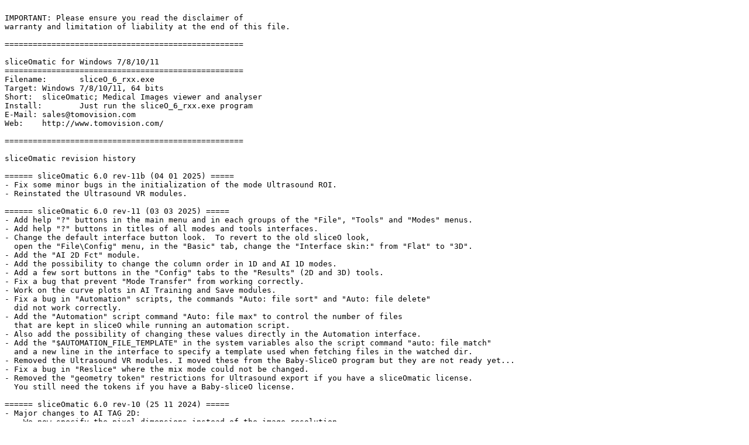

--- FILE ---
content_type: text/plain
request_url: https://tomovision.com/download/binaries/sliceOmatic_readme.txt
body_size: 64101
content:

IMPORTANT: Please ensure you read the disclaimer of 
warranty and limitation of liability at the end of this file.

===================================================

sliceOmatic for Windows 7/8/10/11
===================================================
Filename:	sliceO_6_rxx.exe
Target:	Windows 7/8/10/11, 64 bits
Short:	sliceOmatic; Medical Images viewer and analyser
Install:	Just run the sliceO_6_rxx.exe program
E-Mail:	sales@tomovision.com
Web:	http://www.tomovision.com/
	
===================================================

sliceOmatic revision history

====== sliceOmatic 6.0 rev-11b (04 01 2025) =====
- Fix some minor bugs in the initialization of the mode Ultrasound ROI.
- Reinstated the Ultrasound VR modules.

====== sliceOmatic 6.0 rev-11 (03 03 2025) =====
- Add help "?" buttons in the main menu and in each groups of the "File", "Tools" and "Modes" menus.
- Add help "?" buttons in titles of all modes and tools interfaces.
- Change the default interface button look.  To revert to the old sliceO look,
  open the "File\Config" menu, in the "Basic" tab, change the "Interface skin:" from "Flat" to "3D".
- Add the "AI 2D Fct" module.
- Add the possibility to change the column order in 1D and AI 1D modes.
- Add a few sort buttons in the "Config" tabs to the "Results" (2D and 3D) tools.
- Fix a bug that prevent "Mode Transfer" from working correctly.
- Work on the curve plots in AI Training and Save modules.
- Fix a bug in "Automation" scripts, the commands "Auto: file sort" and "Auto: file delete"
  did not work correctly.
- Add the "Automation" script command "Auto: file max" to control the number of files 
  that are kept in sliceO while running an automation script.
- Also add the possibility of changing these values directly in the Automation interface.
- Add the "$AUTOMATION_FILE_TEMPLATE" in the system variables also the script command "auto: file match"
  and a new line in the interface to specify a template used when fetching files in the watched dir.
- Removed the Ultrasound VR modules. I moved these from the Baby-SliceO program but they are not ready yet...
- Fix a bug in "Reslice" where the mix mode could not be changed.
- Removed the "geometry token" restrictions for Ultrasound export if you have a sliceOmatic license.
  You still need the tokens if you have a Baby-sliceO license.

====== sliceOmatic 6.0 rev-10 (25 11 2024) =====
- Major changes to AI TAG 2D:
  - We now specify the pixel dimensions instead of the image resolution
  - Choices of 4 model normalization: "Off", "Batch", "Group" or "Instance"
  - You now have to install the Python library: "Tensorflow_Addons" 0.20.0
  - You need the Python library "Tensorflow" 2.10.0
  - You need the Python library "Numpy" 1.26.4
- Add the AI TAG 3D module.
- Add support for 3D GLI export.
- Add "NIfTI" and "NRRD" to GLI export.
- Fix a bug in DICOM "Multi-frame Grayscale Word Secondary Capture" where 
  the first frame had the position of the last frame.
- In AI "training" modules, we no longuer save the weights at all computed epochs, instead we try to keep the number of saved weights to arround 100.
- In AI "training" modules after each weight save, we cleanup temporary "..._temp" folders created by python.
- In AI "save" modules, the list of available weights is now sorted with the last weights firts.
- In the Multi TAG tool "TAG Compare" we added support for 3D volumes.

====== sliceOmatic 6.0 rev-9d5 (28 05 2024) =====
- Support 3D TAG files for 3D GLI files.
- Support NIfTI as TAG files: In addition to the Config TAG option to create NIfTI files, if you simply
  rename a NIfTI with the same name as the GLI and add ".tag" extension, the program will read it as
  the associate TAG file and keep the NIfTI format when saving.
- Slight improvements on the header of the trace files.
- The "Early Stopping" interface in the training of the AI has been removed from 2D and 3D training.
  It has been replaced by the normalization and dropout interface.
- Added 4 new AI variables: 
  $AI_2D_NORMALIZATION (def 1) and $AI_3D_NORMALIZATION (def 1) Add normalization steps in the AI models if > 0
  $AI_2D_DROPOUT (def 0.1) $AI_3D_DROPOUT (def 0.3) Add dropout steps in the AI models if > 0
  These can be accessed through the AI Training interface.

====== sliceOmatic 6.0 rev-9d4 (07 April 2024) =====
- Work on NIfTI input and output (flipped the vertical axis for exported TAG files).

====== sliceOmatic 6.0 rev-9d3 (01 April 2024) =====
- Stop reading the "Python: interpreter ..." info from the sliceO_ini.scp files since that info
  is now either located directly by the program or specified in the "Python_Path.txt" file.
- Added the "Flat/3D" option for the interface in the "Config" menu.
- Fixed a mix-up in the labels for the AI 2D "Intensity Normalization" buttons.
- Remove the graphic preview in "AI 3D TAG" Test page (it was not working anyway...)

====== sliceOmatic 6.0 rev-9d2 (28 March 2024) =====
- Fix a crash with the Autosave.

====== sliceOmatic 6.0 rev-9d (16 March 2024) =====
- Changed the Reslice module to reslice in any directions.  
  The oblique angle can with sliders, manually or with 2 to 3 points.
- Fix a crash with "TAG Highlight" when deleting files while the highlight is on.
- Fix a problem that cause the "Perlin" augmentation to freeze in the AI 2D and 3D modules.
- Add the "AI 3D TAG" module.

====== sliceOmatic 6.0 rev-9c6 (11 February 2024) =====
- Complete re-design of the "Reslice" mode.  It can now create a 3D volume out of almost anything.
- Fix a problem where the last pixels on the right and at the bottom where not displayed.
- Fix a small bug in side view that cause ray-tracing volumes to be computed twice when changing groups.

====== sliceOmatic 6.0 rev-9c5 (31 January 2024) =====
- Add image zoom on mouse wheel.  The zoom factor can be changed with "$FRAME_ZOOM_FACTOR" (def: 1.1)
- Add image contrast adjustment on "Ctrl" and mouse wheel.  The contrast is centered on the pixel
  under the cursor.
- Add a matching "Mouse Scrool Zoom Factor" control in the config menu.
- Made the "Multi TAG Select" tool available in the 3D modes.

====== sliceOmatic 6.0 rev-9c4 (18 December 2023) =====
- Improve peak detection in the "Histogram Threshold" mode:  I now filter the histogram until only 10 peaks remain
  and keep only the desired number of these peaks using their dynamic range.  In the previous version I would filter 
  the histogram until the desired number of peaks remain (based on the zero crossing of the derivative of the histogram), 
  but this might discard some valid peaks and keep peaks that are not much more than noise on the curve. 
- Fix a bug in "Tool/Automation" that prevent mouse clicks to be recognized.
- Add more traces to the AI augmentation
- Fix a problem in ABACS when the "Document" folder path is more than 80 char long.
- Fix a problem with the browser when you had more than 1000 files having a ".tag" segmentation.

====== sliceOmatic 6.0 rev-9c3 (16 September 2023) =====
- Fix a problem in rev-9c2 where some of the Python files where not the correct versions
- Add some checking on the CUDA toolkit and CuDNN library if you have installed the AI modules.

====== sliceOmatic 6.0 rev-9c2 (28 August 2023) =====
- Add the possibility to read multiple 2D segmentation from another source in DICOM or NifTi format.
  (in 7b I added the possibility of reading external segmented volumes, now it also work with individual slices.)
- Improved the speed of the TAG "Transfer" module.
- Fix a problem with MPR Ortho and MPR Scout that did not recognize volumes as valid 3D.
- Fix a problem with Side View for sagittal and coronal datasets.
- Fix a problem where you could "right click" on multiple TAG buttons.
- Better management of the Threshold values in Region Growing and ABACS.
  Note: A bug in the threshold values of "Region Growing" was introduced in rev-9c and corrected in 9c2.
- Remove the "Modality" information and restrictions and changed the "Normalization" interface from the "AI 2D" module.
- In "TomoVision_License", you can now select the target directory for the registration file.

====== sliceOmatic 6.0 rev-9b (25 June 2023) =====
- Finished the "AI 1D Fct" module to the AI group by adding the "Predict" functionality.
- Moved the modes "Class management (1D)" and "File management (1D)" from additional modes to the basic sliceO package.
- Add a "Display (1D)" mode to display the 1D CSV database.
- Add the possibility to load CSV files in sliceOmatic:
  - The modes "Display (1D)", "Class management (1D)", "File management (1D)" and class 1D "Index" now display the 1D CSV database. 
  - Add a new "File" group "Menu 1D (CSV)" with 3 new menu DLLs": "CSV Browser", "Open CSV file" and "CSV save file".
  - Add a new 1D class: "Index" that enable to designate any of the 1D dataset column as an index column.
  - Modify the existing 1D classes.  They now act as "Index".  
      The "Study 1D" class will cause column "Slice Info, Study ID" to be an index column.
      The "Series 1D" class will cause column "Slice Info, Series num" to be an index column.
      The "Position 1D" class will cause column "Slice Info, Slice position" to be an index column.
- Moved the "Multi TAG" tools from additional tools to the basic sliceO package.
- Rename and re-order some of the "File" menu groups and items.
- Fix a bug that prevent volumes to be displayed or exported for all but the last TAG in a volume.
- Fix a problem with shell re-construction of some spherical system geometries where the polygon's
  normals where inverted.
- Revived the "-d" command line argument.  You can use "-d path" to override the user's path (Documents).
- Improved the finding of the Python installation directory.
- Disable the AI "Directory of the Python Interpreter" config option.  If needed, this path is now set 
  with the "Python_Path.txt" file in the sliceO's install dir.

====== sliceOmatic 6.0 rev-9 (08 May 2023) =====
- Add the first part of the "AI 1D Fct" module to the AI group.  
  Note: The "Predict" portion is still unavailable.
- Fix a problem in AI 2D TAG where files saved for "U-NET 1" (now U-NET Light) where read back as "U-NET".
- Add some "BatchNormalization" to the "U-NET Dense" model to help it converge.
- Add the "Rotation 180" to the AI 2D TAG augmentations.
- Add version numbers to all Python AI files.
- Change the AI 2D Models:  Fix a problem that cause all previous computed weights to become incompatible.
  You will need to re-train your models.
- Fix a problem in the AI_2D_TAG "Tversky" metrics.  They are now controlled by 2 sliceO variables:
  $AI_TVERSKY_ALPHA and $AI_TVERSKY_BETA (default = 0.5).
- Add the "Study-ID" to the pQCT Stratec format.
- Fix a bug with the script browser.

====== sliceOmatic 6.0 rev-8 (08 March 2023) =====
- Add the Radiomics module.
- Add a new option in the "TAG" tab of the "File/Config" menu that enable you to read/write
  TAG files in DICOM (.seg) and NIfTI (.nii) format in addition to the default ".tag"
  TomoVision format.  However, this option is only applied to the "A" TAG files if you
  are using multi TAGs.  The "B" to "D" TAGs still use the TomoVision format.
- Fix a problem reading back ".tbg", ".tcg", ".tdg" TAG files if there was no ".tag".
- Add better support for reading back 3D TAG files.
- In "ultrasound" modes, when reading a Samsung MVL 4D file, the different 3D are not identified
  by the "Series" class, resulting in all 3D being seen as one volume.  I add a pop-up
  and the Acquisistion class to solve this.
- Fix a problem with some Cartesian MVL ultrasound files.

====== sliceOmatic 6.0 rev-7b (11 Jan 2023) =====
- Add support for Nifti files.
- Add support for binary files.  If you drop a binary file on sliceO, 
  it will offer to use it as TAG values.  The resolutin of the binary 
  need to match the resolution (and number) of loaded frames.  You can
  map the binary to any TAG value.  You can replace/add or substract
  these TAG values to the existing TAG.  These operation will take
  the "TAG Lock" values into account.
- Small change to Toshiba CT where I had a problem on the FoV circle.
- Fix  bug in Snapshot of frames.
- Changes to the "Noise FFT" tool.  The image is now windowed before the FFT
  is computed.
- Fix a few crashes in Ultrasound modes.
- Add a new optional config DLL: Format_SCANCO.  This will enable you to select
  the units used when reading SCANCO pQCT images.  The choices are "HU" or "mg HA/ccm".

====== sliceOmatic 6.0 rev-7 (12 Nov 2022) =====
- Fix a potential deadlock in the MPR classes.
- Fix a potential deadlock in the Geom Mask mode.
- Add a "Reslice" mode to resample 3D volumes.
- Fix a cosmetic problem when displaying more than a 62 512x512 images full scale.  
  Some icons in the "Mode All" view where displayed incorrectly when scrolling past
  the 62nd 512x512 image.  After 62 images, the virtual position of the images
  is higher than 32,000 and since I was using a short...  I now use int values,
  so the problem will only re-surface if you display more than 4 million images.
- Add stats for "selected frames" in addition to the current frame in Noise FFT tool.
  Previously the Noise stats where only available for one frame, the current frame.
  Now you can have the mean stats (and histogram) for all the selected frames.
- Fix a problem in AI where the ETA was greatly overestimated.
- Fix a few bugs in the "File" page of the AI when you just read a few files from a dir at a time.

====== sliceOmatic 6.0 rev-6 (24 October 2022) =====
- Add 3 new "Multi TAG" tools: "Select", "Copy" and "Compare".
  These tools are used to associate multiple (up to 4) TAG buffers to each frame.
  The 3 new TAG buffers will be saved/read as ".tbg", ".tcg" and ".tdg".
- Fix a rounding error in Region Growing.
- Fix a couple of problems in the scripts: a problem with negative values and another with variables as index of other variables.
- You can now use the AI with images from different resolutions.
- Add the option of doing a double click in AI "Test" page to copy the "true" and "Computed"
  TAG values to sliceO.  These TAg files are also written to disk (as .tbg and .tcg).
- Fix a problem with the "Transfer" mode where the lists where done from the root childrens,
  now the program look for "study" classes and use these.  Add some pop-up and change the slice matching algo.
- Fix a problem with class "MPR Oblique" for slices that have the incorrect "Spacing" DICOM tag info.

====== sliceOmatic 6.0 rev-5 (5 October 2022) =====
- Fix a warning message for files that do not have a study ID.
- Some improvements on the Plot windows.
- Fix a bug with Results 2D scripts that have more than 1000 cells (Yes, it did happen!). The new limit is 4096.
- Fix a bug with Results when TAG Nb = 256.
- Fixed a problem when reading DICOM images that have a "  " instead of "SS" as explicit VR value. (Seen on images created with Huahai systems).
- Add the "TAG Transfer" mode.  This mode enable to copy TAGs from one study to the slices of another, even if the target slices
  do not have the same dimension or resolution, or even orientation.
- Add the flag "PEN_FLAG_ERASER" to the pen interface.
- Fix a problem with the icons on the buttons of the Class management 2D mode.
- Add the first version of the AI Python module
- Add the "TAG Highlight" tool.
- Fix an installation script problem that did not install the Visual C DLL

====== sliceOmatic 6.0 rev-4 (25 July 2022) =====
- Fix a crash in File Management 2D when closing files.
- Fix a problem with voxels outside the FoV in the ray mode of Side View.
- Fix a problem with big dataset in Side View. Now I limit the size to 200 million voxels for Volume.
- Fix a problem in closing 1D & 3D files.
- Fix a crash when you "abort" an undo operation that did not fit in memory.
- Change to the tools to allow colors and fonts in labels and names.
- Fix a problem with the pop-up size of warning in results 2D and 3D.
- Fix a problem with Results 2D and 3D script for TAG > 9.
- Add a few skins choices in Config.

====== sliceOmatic 6.0 rev-3 (1 July 2022) =====
- Fix a bug in 2D/2D results that prevent the program from saving config that contain min, max and mean CT info.
- Fix a bug in 2D/2D results if you use more than 32 TAGs.
- Fix a bug in 2D/3D resuts where the units prevent the selection to be recognized from the script.
- Fix a bug in script saving for the ultrasound VR module.
- Fix a problem in "2D File management/TAG".  The changes to the tag path where not used.
- Increase the "Side View" Volume time-out from 30 sec to 5 min.
- Fix a problem with the drag&drop of TAG files.

====== sliceOmatic 6.0 rev-2 (15 June 2022) =====
- Fix a bug preventing ABACS to work.
- Add the "Ultrasound" modes, tools, menu and config options.  This is the equivalent of "Baby_SliceO"
  Note: the Ultrasound modes are only enabled on system with a Cuda compatible GPU.
- Fix a bug in Side_View if you do not have enough GPU mem to show the model in "Ray" mode.

====== sliceOmatic 6.0 rev-1 (15 May 2022) =====
- Complete change of the internal character representation.  I now use Unicode to enable to work
  with foreign characters in the file/dir names.  All script files are now in UTF-8 for the same reason.
- Change the default path for a lot of files:
 - The User directory has been moved to c:\Users\user_name\Documents\TomoVision instead of 
   c:\Users\user name\AppData\Roaming\Tomovision. This should help the users reach it since AppData 
   was hidden and hard to reach.
 - The scratch dir has been moved to the same dir: c:\Users\user_name\Documents\TomoVision instead 
   of c:\temp since c: is protected on the most paranmoid systems and I could not create the Temp 
   folder there.
 - The snapshot will send its images to "Pictures" (c:\Users\user name\Pictures)
 - The traces will be sent to the "Desktop" (c:\Users\user name\Desktop)
 - CSV files are now saved in UTF-16LE instead of the old ASCII format.

- Add the possibility to collapse/expand groups in the File/Tools and Mode menus.
- Completely re-design the debug/trace modes (accessible with "Ctrl-T")

- Add a bunch of "Status" info options (including "License Info") in the File menu.

- Fix an orientation problems, in side View, with non-DICOM images that have Z going from head to toe (old Siemens).
- Add a 90/360 deg option for the ray-tracing fct of side_view (only available if you have a CUDA card).
- Add an arrow representing the viewer in addition to the clip plane line when using Side View.
- Fix a problem with the script commands: "color: black val" and "color: white val".
- Add a "Line" tool in the "Geometrical Mask" mode.  This line has a thickness defined with:
  "mask: thickness value".
 - Slightly decreased the height of the "Mask" mode interface.
 - Fix a problem with 2D and 3D results where the default save dir was c:\temp even if the 
   scratch dir has been changed to something else.
   I also added a new option to the save directory, the choices are now: fixed (you select the dir),
    source dir (the dir where the source files are) or scratch dir.
- Fix a problem that cause the points to be invisible in 3D.
- Fix a problem with the protractor in 2D Measures.
- Fix a crash in Mixer if the files names where to long.
- Add a "Noise FFT" tool in "More tools" that evaluate the noise in the images from the FFT transform.
- Add a "Filter FFT" class in "Clases" that enable to filter images from the FFT transform.
- The values of "P" and "T" are now defined for both GLI and TAG eq in the mixers. (It use to be that the 
  GLI pixel values "P" was only defined for the GLI eq, and the tag value "T" only for the TAG eq.)
  By having both defined in all equations, we can now do things like "(T1=2)?0:P1" to mask pixels of
  the GLI images based on their TAG values.
- Add the "Key Words" option in the Mixer to enable the module to discriminate/associate based only on
  specific key words in the specified DICOM tags.
- Remove the ABACS+ module at the request of Voronoi.

======================================================
======================================================
======================================================

====== sliceOmatic 5.0 rev-16c (23 October 2021) =====
- Work on the Mixer class.  Few bug fixes (including min/max/summations in j or k) and cosmetic improvements.
- Oups, rev-16b sorted the frames from head to toe instead of the DICOM toe to head.
- Fix a problem with the standard deviation computation.
- Add 2 new variables to control the reading of TAG files: $FILE_TAG_TEST_UID and $FILE_TAG_TEST_CKSUM.
  These can also be changed by the File/Config/TAG option menu.  By default both are set to "1" and the 
  TAG files associated to GLI files can only be read if their UID and Checksum match the data from the GLI.  
  Unfortuantelly, some older TAG files created by sliceO sometime do not match the new computations.  
  So if you have problems reading old files, yuou can disable both tests.

====== sliceOmatic 5.0 rev-16b (18 September 2021) =====
- Fix a refresh problem for the Side View tool in double buffer.
- Fix a problem where the Side View tool would gobble up the translation and scale changes in the 3D window.
- Fix a bug when reading files compressed with Jpeg-2000.
- Apply the command line protocol argumnets after reading the configuration.  This prevent the config
  from overriding the command line arguments.
- Fix a refresh problem for ABACS+ if the labels are changed in "Vertebral Label" tool.

====== sliceOmatic 5.0 rev-16 (18 August 2021) =====
- Integrate the ABACS+ module.
- Some changes to the display modes required from Voronoi.

====== sliceOmatic 5.0 rev-15c (16 June 2021) =====
- Fix a crash when exporting histograms from the "Threshold" mode.
- Fix undesired threshold values from ABACS in the histogram export tables.
- Disable CUDA operations (and free memory) while ABACS+ is working.

====== sliceOmatic 5.0 rev-15b (16 June 2021) =====
- Increase the max number of cells in the Excel line from 100 to 1000.
- Add the "Ray" option in "Side View" for users with a CUDA compatible card.
- Recomplied with Visual C++ 2017

====== sliceOmatic 5.0 rev-15_(13 May 2021) =====
- No longuer support Windows 32 bit.
- Improve the read spead when reading a lot of slices at the same time.
- Modification to the "Get_Version" functions and the protected DLL version verification.
- Add the "ABACS+" module in "Additional Modes".
- Add the "2D Vertebral Label" in "Additional Tools".
- Add the "2D Side View" in tools.
- Add a System_Vertebral_Label.dll library.
- Add a new "label:value" pair in the TAG file to preserve any label associated with the image.
- Add encryption to the TAG files if they are processed with ABACS+.
- The Result 2D and 3D tools now save more information in the "Result_xD.scp" file.  They also save the result
  of the "Script_Save" fct for each measure they save.  This enable the script to have
  the information necesary to create the measure that will be saved.  For example, if you want to save
  a DICOM tag that is not one of the 4 default one in DICOM_Info, the command to add this new DICOM tag to the
  toll will be read before the command to add it to the list to be saved.


====== sliceOmatic 5.0 rev-14 (07 March 2021) =====
- Split the installation of the "Alberta Protocol" from the main installation script.
- Add warnings if we have a DLL mismatch.
- Fix a problem with the mixer that did not mark all the used files as selected.
- Add the "Order" page to the mixer interface.
- Slight changes to the "Flag" methods and the multi-thread sync.
- Add the ""Step #:" prefix" option in the simplified menu configuration to make the name on the buttons shorter.
- Add the "Baylor Thigh Ptrotocol" simplified menu.
- Slight change to the ABACS module to change the buttons label (Muscle, VAT, SAT...) 
  only when the interface is activated.  Also fix a labeling problem when changing the default tag associated with the tissues.
- Fix a bug in the "Blow-up" tool.
- Add some new "3D" components to previous info for the "3D Results" tool
  "2D Patient" become "2D/3D Patient" for the patient info
  "2D Scanner" become "2D/3D Scanner" for the scanner specific info
  "2D Slice" become "2D/3D Slice" for the slice specific info.
  Also, the user tool "DICOM Info" is now available in both the "2D Results" and "3D results" for additional DICOM info from any DICOM tags.
  Note: All these info are derived from the slices associated with the geometry when they are created in sliceOmatic in the current session.
  Geometries that are saved and imported back do not contain a link to the original slices anymore.
- Add most of the info from the "TAG Surface/Volume" tool to the "3D Results" tool (Volumes in pixel, in units, Mean, Min, Max, SD).
  Note: The "3D Results" are by geometries, not slices.  so to access the values from "TAG Surafce/Volume", 
  you need to create actual geometries from the TAG (using one of the "Shell" modes) to be able to export the results..
- Fix a bug where the "Result_3D" configuration file was not read at startup ("Result_2D" was read twice instead).
- Add a series of script commands to the "Automation" tool.
- in the "Automation" tool, now display the current counter.
- Fix a problem with the script interpreter for the "Snapshot" tool.
- Add the "snake: polarity" script command.
- Move Mode TAG Histogram from the user section to the main program
- Move Tool 0D Automate from the user section to the main program
- Move Tool 0D DICOM Compare from the user section to the main program
- Improved the seed of the mixer.
- Fix a bug when computing segmentation on mixer slices that have never been displayed.
- Increased the default MAX_UNDO_SIZE from 10Mb to 100Mb and add the "500Mb" option.
- Made most of the dialog pop-up "top most" to prevent them going under the sliceO window.

====== sliceOmatic 5.0 rev-13 (18 February 2021) =====
- Fix a bugs in the spectroscopy module that cause a crash if the "merge"
  option was selected.
- Fix some bugs in the spectroscopy module.
- A recent problem with Nvidia drivers (#461.40) cause the program to hang
  on "SwapBuffer()". So now by default, the program start in single buffer
  mode.  This will cause some flicker when scroling images.  You can revert
  to double buffer from the "Config\Drivers" interface.  However, if this
  cause the program to hang, you will need to rollback your changes by 
  deleting the "sliceO_ini.scp" file in the c:\Program Files\Users\your_name
  \AppData\Roaming\TomoVision" directory.
- Decrease the flicker in redrawing mode one images.
- Add the "User TAG read" mode.  This mode enable you to import TAG images 
  created outside sliceOmatic.
- Now start the "Ersae" buffer empty.  This will enable to "erase" pixels in most
  modes even when an existing TAG file is read.
- Add 2 new script commands for the "Histo 2" module.

====== sliceOmatic 5.0 rev-12b (22 December 2020) =====
- Fix some compilation warnings
- Re-compiled with CUDA 11.1

====== sliceOmatic 5.0 rev-12 (24 September 2020) =====
- Some Intel drivers have problems with the OpenGL function glDrawPixels.  
  You now have the option of not using glDrawPixels in Config/Drivers.
  It is also the bit 0x02 for the variable $OPENGL_FLAG.
  So, if the program crash after some time working on an image, you may
  try enabling the "no glDrawPixels" option. But be aware that I did see 
  some weird things when not using it and running the program in remote. 
  $OPENGL_FLAG: bit 0x01 = no double buffer, 0x02 = do not use glDrawPixels.
- In region growing, the tag=none can now be used to erase.  

====== sliceOmatic 5.0 rev-11 (18 August 2020) =====
- Add support for remote connection.
  Note: Older dongles (before August 2020) need to updated to support remote connection.
        Contact TomoVision to get instruction on how to update the dongle.

====== sliceOmatic 5.0 rev-10b (28 Apr 2020) =====
- New user tool "TAG Save DICOM .seg" to create DICOM "Segmented Image" files from the tag results.
- Greatly improved the speed of reading a .mov geometry file.
- Fix a problem that prevent some old Siemens lossless JPEG 16 buits from being read.
- Fix a problem for some "Geometrical Mask" when the x/y pixel ratio is not 1/1.
- Add a new user tool "DICOM_Info" that enable to export up to 4 DICOM tag values from the
  slices to the Excel result file using the "2D Result" mechanism.
- Add a new user tool "3D Sphere Fit" to fit a sphere to a surface using least squares.
- Add a new user class "2D Rotating Cut" to create cut planes defined by 3 points and rotating
  around 2 of these points.

====== sliceOmatic 5.0 rev-10 (03 Feb 2020) =====
- Change the dimensions information in the Matrix and Vector classes from short to int
  to enable the manipulation/inversion of matrix with more than 64000 rows or columns.
- Add the "3D Results" tool.  The tool can now export
  the surface and volume of geometries and the coord of up to 10 3D points.
- Add the "3D Sphere Fit" tool in the additional tools.  This tool can be used to 
  fit a sphere to a portion of any geometry using the least squares method.

====== sliceOmatic 5.0 rev-9c (31 Jan 2020) =====
- Fix a problem with the previous version (rev-9b) that prevent the DICOM Table directory 
  to be copied correctly from the install dir to the user's dir. (Copying the dir by hand 
  also solve the problem...) 

====== sliceOmatic 5.0 rev-9b (04 Dec 2019) =====
- Add a new 2D Measurement tool: The "Label".  This enable you to place labels on the image.
- Add the possibility of re-naming the 2D measurement tools.
- Surfaces from slices in cylindrical and spherical systems are now computed corectly.
  Note: The volumes are still not valid.  To compute a volume from a sphercial system
  dataset, you should use the "Shell" mode to create a geometry then use the "3D measures"
  tool to get the volume of that geometry.
- Fix a problem with some Toshiba images where the circle around the FoV would not have the correct values.

====== sliceOmatic 5.0 rev-9 (19 09 2019) =====
- Fix a re-entry bug in the JPEG lossless compression that can cause the browser to crash.
- Add support for multilingual user directory name.
- Add a new group to the "2D Results" tool: "File Info" that give information of the file containing the selected frames
  - Directory name: Give the directory of the file.
  - File name: Give the name of the file.
  - File format: Give the format of the file (ex: DICOM, JPEG...).
- Fix a bug in "2D Results" that cause the names in the list to be improperly refresh when an item is moved to the top of the list.

====== sliceOmatic 5.0 rev-8e (11 07 2019) =====
- Add the possibility of darg&drop for TAG files after the GLI are loaded.
  You can darg&drop a sincle TAG file on a specific GLI frame to force an association.
  You can drag&drop muliple TAG files to reset the current TAGs (if they are the same as the default ones)
  or change the default TAG for the matching frames.

====== sliceOmatic 5.0 rev-8d (17 06 2019) =====
- The "Result 2D" tool now replace the patient name with "anonymous" and the patient and study IDs with "xxxxxx" 
  if the anonymous mode is activated.
- Force a re-coputation of the surfaces/results each time a new line is written using the "2D Results" tool.
- Assign a value of "1.0/1.0" to pixel dimensions if the tag (0028,0030) is present with values "0.0/0.0"
  (seen in a SC image from a INFINITT PET/CT scanner).  The flag "BAD_DIM" is also raised.
- While reading a file, the "conversion_rules.txt" "REPORT" and "WARNING" now produce a feedback in the text window.
- Better initialization error message for CUDA VR modes.
- The demo numerical values have been changed from "xx.xx" to "Demo".  This can be changed with the variable "$INTERFACE_DEMO".

====== sliceOmatic 5.0 rev-8c (20 January 2019) =====
- Change the timing of the "Result 2D" default script read to insure that user scripts are not overwritten.
- Change the Snake module: The "Minimize Energy" now only affect snakes of the current TAG value.
- Fix a problem in the mixer is 2 matching slices have slightly different positions.  We now compare only the 
  first 7 significant digits of the values.
- Fix a multi-thread problem in the mixer that may cause crashes when computing threshold with mixed images.
- I started seeing a problem with Intel on-board graphic drivers!  The program report an OpenGL "Out of memory" 
  error while doing the operation "glDrawPixels".  Since that operation does not use OpenGL memory, it look
  like an error in the Intel's OpenGL drivers.  I now open a pop-up if that error is seen, at this time, there
  is not much more I can do...
- Add "Selected Frames" option to the "Snapshot" tool to save one image per selected frames.  The images will
  be of the frames in the current display mode (gery, mix, over...).  They will be of the same resolution as 
  the original images. They will be saved in the same directory selected for the TAG files, but with the 
  extension matching the selected image format (.tif, .png, .jpg...).  If a file already exist with the same 
  file name, it be oevrwritten, no question asked.


====== sliceOmatic 5.0 rev-8b (15 Aout 2018) =====
- Add "Slice Nb Pixel X", "Slice Nb Pixel Y", "Pixel Width" and "Pixel Height" to the exported choices in the tool "Result 2D".
- Renamed "Histogram Segmentation" to "Histogram Peak Detection" to make room for the new "Histogram Thresholding" mode.
- Add the new "Histogram Thresholding" mode in the additional modes.
- New Edit VR module.

====== sliceOmatic 5.0 rev-8 (18 May 2018) =====
- New tool "2d Results" to create Excel files from all the measurements in the program.
- New additional tool "2D CT Gradient".  This tool limit the gradient of the image to a defined threshold range.
  This enable the "Snake" and "Morpho" modules to be better behaved when working with CT images.
- Beter/faster gestion of the OpenGL contexts.  Plug a leak in context swap.
- New version of the ABACS additional module. ABACS now support L3 and T4 levels & user defined thresholds.
- Recompiled with VS2015 libraries.
- 64 bit version is no longuer compatible with XP.

====== sliceOmatic 5.0 rev-7c (13 November 2017) =====
- New pop-up messgaes for expired temporary licenses and expired update licenses.
- Fix a bug that prevent the "ABACS L3" button from comming back up after computing one slice.

====== sliceOmatic 5.0 rev-7b (06 March 2017) =====
- Fix a problemin "Region Growing", added in rev-7, in "Grow 2D" sub-mode, 
  where brush size larger than 1 pixel no longuer worked.
- Add support for the new ABACS Auto_L3 from Voronoi Health Analytics.

====== sliceOmatic 5.0 rev-7 (06 March 2017) =====
- Add new "Alberta Protocol" shortcut to activate the new simplified menu option.
- Add support for simplified menus:
  The command lines arguments "-s name" and "-n title" are used to give the name 
  of a series of scripts that are presented in the mode menu to simplify the menus.
  The "title" is the name applied to those scripts.
  ex: "-s sarcopenia -t "Alberta Protocol""
- Add 2 new script commands:
  snake: tag
  snake: geom
  Also fix a few timing problems for scripts.
- Fix a few minor bugs with window resizing.
- Add update to the current slice from the 2D selection tool.
- Redesign the "Configuration" interface to make it more modular, added the new Config DLL dir.
- Fix a number of bugs in the Histogram Segmentation mode.

====== sliceOmatic 5.0 rev-6d (07 September 2016) =====
- Fix a problem with the "Save Geometry" button that stayed disabled when we creat a geometry
  unless we redraw the complete window (normal -> maximize -> back to normal)

====== sliceOmatic 5.0 rev-6c (29 June 2016) =====
- Change the structure of the "File" menu to make it more modular.
- Improved the processing speed of some multi-frame MR datasets.
- Fix a problem in the browsers. Multiframe files that had to many images
  caused the text info to be overwritten.

====== sliceOmatic 5.0 rev-6b (14 June 2016) =====
- Fix a problem introduced in rev-6a where in region growing, mode 1, only the last frame was available.
- Fix a problem with some Philips DICOM multislice MRI datasets crashing the program.
- Spawn the "BabySliceO" program from sliceOmatic.
- Fix a bug in the frame sorting that cause them to be sorted incorectly and consequently created
  problems with the surface/volume computations
- Fix a problem with tag lock not working on frames that have never been displayed.
- Fix a cosmetic problem with the pilot lines tool for medium and small interface size.

====== sliceOmatic 5.0 rev-6a (06 April 2016) =====
- Fix a problem introduced in rev-5f where some DICOM images appear to be split.

====== sliceOmatic 5.0 rev-6 (23 March 2016) =====
- Change the DLLs name and sub directories.
- Add the "Save to Geom" burn-in option to the 3D Smoothing tool.
- Add script info for Mixer in "Script Save" command.
- Fix a bug for non-group 10 explicit VR images.
- Add shading to the Shell previewing points.
- The "3D Cleanup" tool now clean the TAGs in addition to the geometries.
- in 3D modes, pressing "Space" no longuer send to 2D modes.
- Add OBJ export for 3D surfaces.
- Some work on the Browsers: 
  - Fix a multithread problem
  - We can now select a new path before the previous one was analysed.
  - Add support for  keys 1 to 9, <,>, and arrows to open/close tree levels
- The "2D Scout Lines" tool has been moved from the additional tools to the 
  basic installation.

====== sliceOmatic 5.0 rev-5f (22 October 2015) =====
- Fix a problem with the 3D local axis system.
- Add a visualization of the 4x4 matrix in "Class 3D Matrix".
- By default the TIFF reader is now Window's GDI for color images.  If it fail 
  (or if the images are DSR or DEFF) then my TIFF librarie is used.
- Better use of the default path for saving measurements, points and other files.
- New 3D tools: 3D_Relaxation, 3D_Burn_In, 3D_Geom_Selection.
- Rename the tools DLL in the user section.
- Fix a 3D problem where the displacements where not displayed correctly.
- Fix a refresh problem in 3D when the speed is diff than "fast" in the config.
- Fix a problem with 3D measurement where some volumes where "not a closed surface".

====== sliceOmatic 5.0 rev-5e (19 August 2015) =====
- Fix a problem when the program was set in mode Morpho by a script: the 
  watershed lines did not show correctly.
- Fix a deadlock issue that sometime happen when saving tag files.
- Some cleanup of the script files.
- Fix a refresh bug in Mode one when updating the DB through the "DB file
  management" mode and changing the displayed image.
- Changing the selection through the "DB File Management" menu now 
  update the slice selection.
- Add the "Flood" command to the morpho scripts.
- Fix an "undo" problem with Morpho "Flood Watersehd" operations.
- Fix a problem with refresh of oblique MPR slices.
- Add multi-thread & cancel window for 3D slice option.
- Better threshold preview if tag 0 is locked.
- New script command to preserve the window placement in floating window mode.
- Add scripts to fix the threshold values in additional mode "Histo".
- Fix the macro assignations.
- Add a new "TAG Delete" tool. Its function is equivalent to the "tag: t_tag delete" command.

====== sliceOmatic 5.0 rev-5d2 (29 July 2015) =====
- The DICOM browser now only recognize "part 5" DICOM files.
- Fix a problem with the browser that cause it to freeze after scanning 
  a directory that did not contain any image files.

====== sliceOmatic 5.0 rev-5d (21 July 2015) =====
- Fix small problems with Ortho and Oblique classes.
- Fix small problem with Pilot Lines
- Add frame tracking to pilot lines options
- Add 3D to/fom 2D frame tracking in pilot lines.
- Add 3D Geom Cleanup tool.
- Adding series comment and image commnet in class series descriminator.
- New DICOM browser.  ONly search for DICOM images and lighter footprint
  than Medi browser.
- Add icons in Medi and DICOM browsers.
- Fix some problems when color and B7W images are mixed
- Fix a problem saving some tag files
- Fix a problem reading a dir with both GLI and TAG files.

====== sliceOmatic 5.0 rev-5c (15 June 2015) =====
- Region growing preview now start at "On".
- Fix a problem with 3D Slices: going to a 2D mode used to disabled updates.
- Switching between modes ONE and ALL now reset the window sliders to their
  previous position.
- Add support for pixel dimentions compute from CR and XA DICOM parameters.
- Change some menu colors
- Add new functionality to "Snapshot".
  - The variable "$SNAPSHOT_NAME" can be used to change the default name prefix.
  - The command 
        "snap: [t_frame] frame [file_name]"
    will create one image for each frame matching the template "t_name".  If no 
    template is present, the current frame is "snapped".  The resulting images will
    have the dimensions of the frame, regardless of how they are displayed in sliceO.
    So, for example: 
        "snap: "*.*" frame" 
    will make an image for each of the frames currently in the program's database.
    Note: only the GLI and TAG colors are used to create the frame snapshots,
          all other info is not saved (overlay, points, measures...)
- Add the variable "$AUTOMATION_LOOP_COUNTER".  That variable can be used inside 
  scripts used in the Automation tool.  It is incremented for each step of the
  automation process and reset to 0 with the reset.
- Add DB File Management for 1D and 3D files.
- Internal change: Change the Iterator to prevent conflict and deadlocks
- Internal change: Rename class Matrix to Matrix_NxM because of a conflict with GDI+
- Use GDI+ to add support for PNG, GIF, BMP and compressed JPEG image formats.
- Fix a bug for JPEG-2000 color images.
- Add "Save" buttons to RR2D and RR3D classes.
- Fix a problem in the mixer (introduce in rev-b) where the "Vn" where not seen.
- Modify the Fct_Ctrl_Register for Modes and Classes to enable classes that work with both
  2D and 3D windows.
- Fix a bug in propagate when using different resolution images.
- Add Unari functions to the mixer: "-", "log", "log10", "exp", "sqrt", "floor", "ceil",
  "abs", "sin", "cos", "tan", "asin", "acos", "atan".
- Add Binari functions to the mixer: "min", "max", "pow", "atan2".
- Fix a mixer problem when result of a summation was a negative value.
- Change the 4th GLI colormap to get a better range of colors.
- Add an "edit" button in the class amangement modes.  This enable you to edit the class
  tree as it is in the program's memory.
- Add the 3D classes "Matrix" and "Group" to enable 3D modeling.

====== sliceOmatic 5.0 rev-5b (28 March 2015) =====
- Add support for non-cartesian voxels:
  Support for Spherical and Cylindrical voxels from 3D ultrasound files in
  Ge Kretz and DICOM, Philips DICOM and Hitachi ALOKA DICOM formats.  3D viewing and reconstructions
  can now be done directly from these file formats.
- Fix a proble with DB File Management in demo mode.  You can now close files in demo mode.
- Fix a problem with assigning values to array variables.
- Fix a problem with Philips 3D Ultrasound DICOM files.
- Add variables for the main file extensions used in the program.  If you want to read
  files of a type with more than 1 extension, you can have multiple extension in each
  variable string, separated by spaces or commas.
- The Mixer and Unsorted classes are now part of the basic sliceO package (they used to
  be part of the additional modules).
- Fix an "undo" bug for Quadrant mask. The undo used to leave Quadrant lines.
- Fix a bug in "Snapshot". Changing the output format with the mouse wheel didn't
  update the $SNAPSHOT_FORMAT_CUR valriable.
- Add the command "File: t_file rescale slope intercept"  to change the default values of the
  rescale slope and rescale intercept read from the files.
- Add the variables "$GLI_HISTO_BINS_MAX" and "$GLI_HISTO_BINS_NB" for the histograms.
- Fix a bug that created a few holes in the histograms.
- Work on the automatic peak detection in the histogram tool.
- Add a few "..._LIST" variables for the sake of completion.
- Change the maximums for brush numbers and brush radius.  
  Add a "big_brush.scp" script to create a new set of brushes.


====== sliceOmatic 5.0 rev-5a (12 March 2015) =====
- Add a "Preview" button in Threshold mode.
- Add "Close Unselected" button in "DB File Management" Mode.
- Fix a bug in "DB File Management" "Pos." tab.  Now the offset can be
  cumulated.
- Add a "Histogram Segmentation mode" in the additional modules.
- Add a "2D registration class" in the additional modules.
- Fix a problem in Morpho for really big images (more than 512x512)
- Add support for Siemens RDA files in the additional Spectroscopy module.
- The "DB Class Management" mode can be used to add/remove classes for the
  2D database (as before) but also the 1D database (for now that's the spectroscopy
  data only) and 3D database (3D geometris created with 3D modules or imported).
- Add a "Dispaly 2D" mode.
- Fix a bug in rev-4 where the program crash if multiple images are loaded
  and not all the images are displayed before some operations (like Threshold).
- Add a "Sort" functions to the DLL.  This enable a new file structure for
  the DLL, where multiple dir can be used for basid and additional modules
  and module names are not the only criteria for the order of the modules in the 
  menus.
- New structure and names for the DLLs.
- Add a new additional class "Path" and "Suffix" that sort the frames using the file's name path and TAG suffix.
- Modify "Mixer" class.  Now you can enter "path", "name" or "suffix" in the "Discriminate 
  Channels on:" input box.  This will cause the mixer to discriminate on input 
  TAG file's path or file's name or the TAG suffix.
  You can use this to compare the TAGs on 2 identical files.  For example for
  repetabilities studies.  If the same images are segmented by 2 users, place the
  GLI and TAG files a different dir for each user, read them in sliceO, and use
  the mixer (discriminate on "path") to compare the TAGS.
  (the TAG eq: "((T1-T2)>0)?(T1-T2):(T2-T1)" should show the TAG differences).
- Fix a problem in the Mixer for images that had a rescale slope and intercept.
- Add support for SCANCO pQCT DICOM images.

====== sliceOmatic 5.0 rev-4b2 (27 October 2014) =====
- Improve speed by only computing GLI and TAG frames when they are displayed.
  So for example, if you use convolution filters and are only displaying one image,
  it will be refreshed quickly, since we only re-compute that image.
- Fix a bug that prevent "DICOM Tree" class from being saved correctly in the scripts.
- Fix a bug in rev-4b that crash when loading 3D_Transform.dll.

====== sliceOmatic 5.0 rev-4b (10 October 2014) =====
- Add the "Tag: t_tag color R G B" script command.
- Fix a bug introduce in rev-4a that cause a crash if you use a user class.
- Remove 3 callbacks from the classes and replaced them by virtual methods:
  Metrics_Get_Res, Metrics_Get_Org and Metrics_Get_Frm. This mean that most 
  of the user modules have to be re-installed with a compatible version.
- Fix a bug that cause the preview windows of ROI amd MPR classes to not be
  displayed correctly when these class modes are first open.
- Fix a bug when closing images with class MPR active
- Now remember the ROI values when updating DB.
- Add a "Display 2D" mode.
- The "Class" modes no longuer are "2D" modes, the current display will not change
  when opening a "Class" mode.  This was done to enable the "Registration 3D" to
  work on 3D geometries.
- Add the variable "COMPUTER_TIMEOUT" to control the differnt thread timeouts.  If
  you are working with huge images (>5000x5000) You may want to increase the timeout
  to 120 sec instaed of the default 30 sec: "$COMPUTER_TIMEOUT = 120".
- Made "1" the default value for "$COLOR_CLASIC", so if you want the new "Mix" mode, 
  you need to set it to "0" or press "SHIFT F2".
- Add an interface for the "Pixel Grid" tool.
- Add a script command to change the "Region Growing" sub-modes:
  region: mode (paint|2d|3d)

====== sliceOmatic 5.0 rev-4a (12 September 2014) =====
- Add a progress bar at the top of the text window.
- Add the "Surface" mask in the "Geometrical Mask" mode.  The mask has a fixed radius that 
  can be modified with the script command: "mask: radius value" where "value" is the radius in mm.
- Modified the "Mix" color scheme.  If you prefer the old look, the variable "$COLOR_CLASIC" can
  be set to 1 to restore the old Mix algorithm.  The variable can also be toggled with the "SHIFT F2" key.
- Add a new color scheme: the "Tint" mode.  The GLI color is multiplied by the TAG color.  The
  "Shift +" and "Shift -" can be used to add seom TAG color to the image.
  The result give a nicer view of the Tagged tissues, but the tag values over the image background
  (GLI = 0) not visible in this mode (tag * 0 = 0).  The shortcuts "F3" and "F4" have been modified.
- Fix a crash that would happen if you use "flood watershed" without having created a watershed first.
- Fix a problem with the pen interface for Snake, Geom Mask and 2D measures modes.
- Changes to the internal structure of the frames class, to enable elastic deformations now all 2D/3D 
  conversion must go through the callbacks. 
- Add the selection of saved results to the "File" page of the config menu.
- Removed the "sliceO_5.dat" file in scratch dir.  Replaced it by a "sliceO_5_crash.scp" in the user's
  directory.  This "crash" file contain only the active files and it is deleted when we exit normally.
- Better integration of the script and "Medi" Browsers.  Some changes to the browsers.
- Fix a display problem in Thresholding when you select/unselect slices they where not updated correctly
- Fix a problem in Region Growing with locked sliders.  If the dynamic range of the selected slices was
  smaller than the locked values, the locked values would change to the new range.
- Fix a problem with 3D Volume measurement that falsely reported the volume to be open.
- Fix a problem with snake to TAG that sometime created horizontal lines.
- Improve debugging reporting.
- Slightly increased speed.
- Oups!  The patient name was visible in the Study class name in mode Anonymous.
- Fix a bug in the MPR classes that prevent them from working if you closed the frames in the original dir.
- Fix the region growing erase for 2D region growing.
- Add a "Propagate" script command to: Morpho, Mask, Regin growing and Snake modes.
- Cleanup of the "Script Save As" command.  Only modified parameters are now saved.
- Add a "$FRAME_SCALING" variable that control the scaling applied to the frames when you press "+" and "-".
- Add 3 new DLL's: TomoVision_3D, TomoVision_Progress and TomoVision_Plot that replaced the corresponding
  previous libraries.
- In Ortho and Oblique, fix the dynamic range of the reslice data to the maximum range of the original.
- In menu floating, you can no longuer close the floating menus.
- Change default TAB number from 128 to 32.
- Change default saved info in the DB file.  Now the mean, min and max values under the tags are disabled
  by default, along with the surface in pixels and the volume in voxels.  Only the surface and volume in
  the selected units are enabled.
- Add TIFF, PNG, JPEG and GIF to the supported file format of the snapshot tool.
- For compressed formats (JPEG) the $SNAPSHOT_QUALITY variable can be used to control the compression
  1=poor, 100=best.
- Fix a refresh problem when changing the number of available tags.

====== sliceOmatic 5.0 rev-3b (06 Mar 2014) =====
- You can now drag&drop license files on sliceOmatic.  It will call the License program
  for you.
- The associated files (TomoVision_License, Raw_Header, and the medi and script browsers)
  where not compatible with Windows 32 bits in rev-3a.  This has been fixed.

====== sliceOmatic 5.0 rev-3a (17 Feb 2014) =====
- Recompiled with Visual Studio 2013 to add support for gesture interface
  You can now use 2 fingers to scale/translate images under windows 8.
- Add support for the pen interface under Windows.
- Fix a bug in Morpho for signed CT images.
- Fix a bug with the "Distance to line" tool.  Distance where calculated
  wrong if the base line had a tilt.
- Fix a bug in Threshold, and add TAG_Lock support to threshold preview.
- Fix a small problem with the display of GLI values in "Pixel Info" tool for
  32 bit images.
- Add over/sub sampling to the MPR_Oblique class.  Also added the folowing variables:
      $MPR_OBLIQUE_ALPHA
      $MPR_OBLIQUE_BETA
      $MPR_OBLIQUE_THETA
      $MPR_OBLIQUE_SAMPLING
      $MPR_OBLIQUE_XY
      $MPR_OBLIQUE_Z
  If "SAMPLING" is 1, the "XY" and "Z" variable can be used to change the sampling of the
  resulting oblique slices.  > 1 = oversampling, < 1 = undersampling.
- Add support for drag&drop of directories.

====== sliceOmatic 5.0 rev-2e (27 Nov 2013) =====
- Fix a 1/2 pixel offset in GLI created DICOM files.
- Fix a rounding problem with the new border class.
- Fix a 1/2 pixel rounding problem with pixel pos in the the "Pixel Info" tool.
- Change the default file extension for surface/volume db files from ".srf" to ".csv"
  (Comma-separated values) and add a line "sep=x" where x is the regional separator
  so that Excel can be opened by clicking on the files. 

====== sliceOmatic 5.0 rev-2d (22 Nov 2013) =====
- Fix a problem when saving while exiting.  The tag files where sometime not saved!
  This may also cause the program to crash.
- Small change to the SliceO_2D structure to enable the border class.
- Enabled the save as GLI option for frames that have their GLI values
modified.
- You can now tag outside the fiel of view.  This enable to extrapolate for
  patient that do not fit in the FoV. You can also use the "Border" class to 
  create a new larger image. 

====== sliceOmatic 5.0 rev-2c (05 Nov 2013) =====
- Renamed class DLL to impose a new sort order in the menu.
- Fix a crash when the class ortho or oblique remove the current frame in Mode One.

====== sliceOmatic 5.0 rev-2b (22 Oct 2013) =====
- Updates to the math library for the Spectro user module.

====== sliceOmatic 5.0 rev-2a (13 Aug 2013) =====
- Now read Spectroscopic data from Siemens MR.
- Surfcae values where not updates after an "Undo" operation.
- Some sliceO 4.3 tag files had incorect UID.  I now test for that when reading old TAG files.

====== sliceOmatic 5.0 rev-1m (18 Jun 2013) =====
- Fixed a problem with the configuration where the startup-script file seem to revert to "off".
- Add "Up" and "Down" Arrow Keys to control the TAG value associated with the threshold sliders.
- Fix a problem with the "Scroll Lock" not being respected for "Threshold" and "Region Growing".
- Fix a problem with the series wrongly displaying the animation icon.
- Fix a problem with the Filter class
- Fix a problem that cause a crash on exit.
- Set undefined thickness to 1 (instead of HUGE_REAL)
- Fix a problem with flood fill ("Enter" key) in region growing when the preview was on.

====== sliceOmatic 5.0 rev-1l (26 Apr 2013) =====
- Fixed a problem with the surfaces of ROI in 2D Measurement mode.
- Improve data formating for Global measurements in 2D Measurement mode.
- Fixed a flicker problem in some modes.
- Fix a crash in Shell Lorensen when the images are not squarre.
- Fix a problem with floating point values in Analyze format.
- Fix a problem with Philips DIXON DICOM files.
- Fix a problem with 2D Overlay for multiple images in the same file.
- Fix a problem with output files for multiple images in the same file.
- Fix a refresh problem when editing TAG labels.
- Fix a problem saving data in Windows-8 (64 bits)
- Fix a bug introduced in rev-k: Edit didn't update correctly after region growing and Threshold.
- Some changes to the default key shortcuts:
  - Add "Insert" "Delete" key shortcuts to change parent of parent of current frame.
  - Scale + and - are now mapped to "-" and "=" in addiction to "PAD_PLUS" and "PAD_MINUS".
  - Mix color density is now mapped to "_" and "+" and "SHIFT_PAD_PLUS" and "SHIFT_PAD_MINUS".




====== sliceOmatic 5.0 rev-1k (12 Feb 2013) =====
- Change script commands "File: ..." to "Document: ..."
- Add script commands:
  "file: t_name dim x y z" to change the slice the pixel dimensions. (dim z is the slice thickness).
  "file: t_name org x y z [t]" to change the slice the image's origin.
  "file: t_name d_h x y z" to change the slice the image's horizontal direction.
  "file: t_name d_v x y z" to change the slice the image's vertical direction.
- Add missing region growing propagate function. 
- Add the variable "COMPUTER_THREAD_MAX" and "COMPUTER_THREAD_NB" based on the number of "CPU + Hyper Threadings".
- Add the variable "COMPUTER_NAME" that contain the name of the computer.
- Greatly improve the computing speed of sliceO threaded operations by using all the available CPUs.
- Fix a bug in Morpho where some signed images can cause a crash.
- Fix a bug with directory selection pop-up window that disapear behind sliceO.
- The keyboard "Ctrl", "Alt" and "Shift" keys are each a x10 multiplier when using
  the mouse to change thresholds in wheel in Region Growing and threshold modes..
- Fix a bug when computing volumes after a reslice with Ortho or Oblique classes.
- Fix a bug with image number of reslice images.

====== sliceOmatic 5.0 rev-1j (01 Jan 2013) =====
- Finaly fixed the ATI driver bug that cause overlay text to be flipped!
- Mouse wheel in Region Growing and threshold sliders now also increment by 1.
  Also, using the mouse keys add a multiplicator to mouse wheel action (x10 by buttons).

====== sliceOmatic 5.0 rev-1i (27 Nov 2012) =====
- Fix a problem with snapshot on Vista and 7 (when Aero is on)
- Mouse wheel in Region Growing and threshold now increment by 1 on images.
  Also, using the mouse keys add a multiplicator to mouse wheel action (x10 by buttons).
- Fix a problem with the min/max sliders in Region Growing.

====== sliceOmatic 5.0 rev-1h (29 Aug 2012) =====
- Fix a deadlock in classes Ortho and Obliques
- Snapshot can now save specific windows

====== sliceOmatic 5.0 rev-1g (03 Jul 2012) =====
- Fix some windows that would get under sliceO
- Save surf/vol info in "script save"
- Anonymous mode is now saved to file instead of registers

====== sliceOmatic 5.0 rev-1f (05 Jun 2012) =====
- Add floating window option for Text, Mode and Tool windows
- Fix a problem with "Page-Up", "Page-Dn" for 3D windows

====== sliceOmatic 5.0 rev-1c (01 May 2012) =====
- Fix a few problems with the icons
- Fix a crash with odd size images
- Fix a crash when 3D shells where constructed twices
- Recompile raw_header, browsers and license tools with Visual Studio 2008

====== sliceOmatic 5.0 rev-1b (25 April 2012) =====
- Fix a few problems

====== sliceOmatic 5.0 rev-1a (22 March 2012) =====
- First non-beta release of sliceO-5




===================================================
Differences with SliceOmatic 4.3

Even though internally sliceO-5 is a completely different beast than sliceOmatic 4.3, from the user point of view is does look a lot like it did before.
 
Here's an list of the main differences.
 
 
The TAG file names
 
In the previous sliceOmatics, the GLI file name extension was replaced by ".tag". This would create problems if all the files had the same names but with different extensions (ex: toto.1, toto.2...).
In sliceO-5 the extension ".tag" is added AFTER the GLI complete name (including its extension).  So the TAG file for "toto.1" will now be "toto.1.tag"
 
The concept of the Tag repository has been eliminated. You can still save your tags in a designated directory, but the program will not create sub-directories automatically for you.
 
A new suffix can now be added to the tag file name. This suffix comes after the GLI file's name and before the ".tag" extension. So if you add the suffix "test" and save the TAG file for "toto.1" it will be named: "toto.1.test.tag". The suffix are used when you want to segment the same GLI data multiple times (for example by multiple users, each would have his own suffix).
 
 
The Classes
 
The classes are also a new concept in sliceO-5. By default, the "Study" and "Series" classes are active, giving the same kind of tree that was present in previous sliceOmatics. But you now have full control over the composition of the database. This opens some new possibilities, like the Multiplex class to segment slices that have multiple acquisitions.
 
 
Multi Windows and Multi Modes
 
You can have up to 4 active windows (like in 4.3) and each of these can be associated with a different mode (that's new!). So, for example, you could have one window showing the frames in Morpho, another window showing them in Edit, a third showing them in Regin Growing and the fourth showing the frames in 3D. You can easily edit the frames in Morpho or Region Growing, then touch-it-up in edit all the while viewing the results in 3D. Just clicking in a window will activate the associated mode.
 
 
The Surface/Volume Tool
 
The Surface/Volume tool has been redesigned to be more flexible and to make it easier to create the result files you want.  It now has its own configuration menu.
 
 
The Modularity
 
The biggest changes to the program are beneath the surface. It has been completely redesigned to be modular. Each class, tool and mode is now a separate DLL library. You can add a new module simply by placing its DLL in the appropriate directory before the program is loaded.
 
 
The User Classes, Tools and Modes
 
On top of its modularity, the structure of the program is now open. This means that anybody who wants to can create a new module for the program. The license system has also been redesigned to enable the user modules to be protected with their own license within our dongle. So if somebody would like to create a new segmentation module, but does not want to give it away for free, he can protect it with a license (we will provide the license generation program) and sell the license for his module.

===================================================

WARNING: This product is NOT FDA approved!

Disclaimer of Warranty:
SliceOmatic is provided on an "AS IS" basis, without warranty of any kind, including without limitation the warranties of merchantability, fitness for a particular purpose and non-infringement.

LIMITATION OF LIABILITY.
Good data processing procedure dictates that any program be thoroughly tested with non-critical data before relying on it. The user must assume the entire risk of using the program.

Virtual Magic Inc. Makes no representation or warranty with respect to the adequacy of the software for any particular purpose or with respect to its adequacy to produce any particular results.  In no events shall Virtual Magic Inc., its employees or its suppliers be liable for special, direct, indirect or consequential damages, losses, costs, changes, claims, demands, or claim for lost profits, fees, or expenses of any nature.
